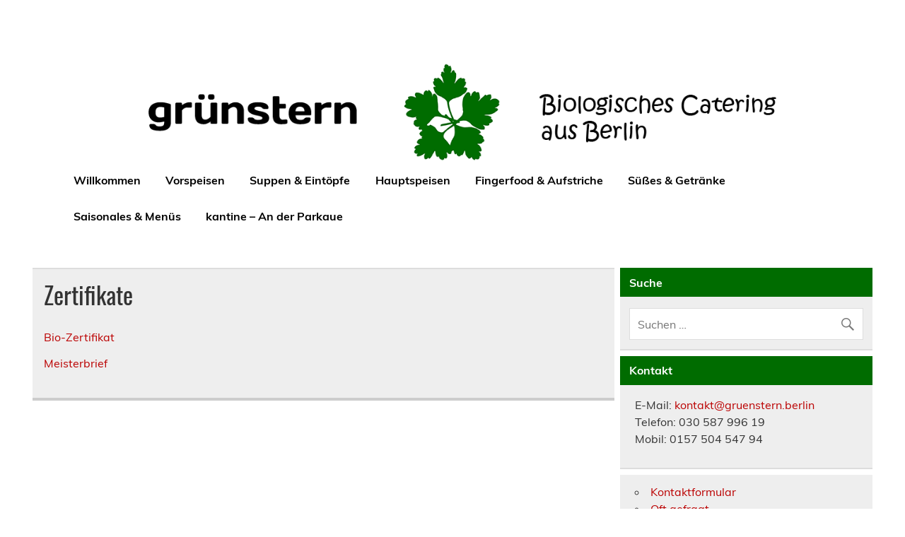

--- FILE ---
content_type: text/html; charset=UTF-8
request_url: https://gruenstern.berlin/start/zertifikate/
body_size: 8646
content:
<!DOCTYPE html><!-- HTML 5 -->
<html lang="de">

<head>
<meta charset="UTF-8" />
<meta name="viewport" content="width=device-width, initial-scale=1">
<link rel="profile" href="http://gmpg.org/xfn/11" />
<link rel="pingback" href="https://gruenstern.berlin/xmlrpc.php" />

<meta name='robots' content='index, follow, max-image-preview:large, max-snippet:-1, max-video-preview:-1' />
	<style>img:is([sizes="auto" i], [sizes^="auto," i]) { contain-intrinsic-size: 3000px 1500px }</style>
	
	<!-- This site is optimized with the Yoast SEO plugin v24.9 - https://yoast.com/wordpress/plugins/seo/ -->
	<title>Zertifikate - grünstern</title>
	<link rel="canonical" href="https://gruenstern.berlin/start/zertifikate/" />
	<meta property="og:locale" content="de_DE" />
	<meta property="og:type" content="article" />
	<meta property="og:title" content="Zertifikate - grünstern" />
	<meta property="og:description" content="Bio-Zertifikat Meisterbrief" />
	<meta property="og:url" content="https://gruenstern.berlin/start/zertifikate/" />
	<meta property="og:site_name" content="grünstern" />
	<meta property="article:modified_time" content="2025-09-26T13:02:28+00:00" />
	<meta name="twitter:card" content="summary_large_image" />
	<meta name="twitter:label1" content="Geschätzte Lesezeit" />
	<meta name="twitter:data1" content="1 Minute" />
	<script type="application/ld+json" class="yoast-schema-graph">{"@context":"https://schema.org","@graph":[{"@type":"WebPage","@id":"https://gruenstern.berlin/start/zertifikate/","url":"https://gruenstern.berlin/start/zertifikate/","name":"Zertifikate - grünstern","isPartOf":{"@id":"https://gruenstern.berlin/#website"},"datePublished":"2017-04-17T12:17:34+00:00","dateModified":"2025-09-26T13:02:28+00:00","breadcrumb":{"@id":"https://gruenstern.berlin/start/zertifikate/#breadcrumb"},"inLanguage":"de","potentialAction":[{"@type":"ReadAction","target":["https://gruenstern.berlin/start/zertifikate/"]}]},{"@type":"BreadcrumbList","@id":"https://gruenstern.berlin/start/zertifikate/#breadcrumb","itemListElement":[{"@type":"ListItem","position":1,"name":"Startseite","item":"https://gruenstern.berlin/"},{"@type":"ListItem","position":2,"name":"Willkommen","item":"https://gruenstern.berlin/"},{"@type":"ListItem","position":3,"name":"Zertifikate"}]},{"@type":"WebSite","@id":"https://gruenstern.berlin/#website","url":"https://gruenstern.berlin/","name":"grünstern - Biologisches Catering aus Berlin","description":"Biologisches Catering aus Berlin","publisher":{"@id":"https://gruenstern.berlin/#organization"},"potentialAction":[{"@type":"SearchAction","target":{"@type":"EntryPoint","urlTemplate":"https://gruenstern.berlin/?s={search_term_string}"},"query-input":{"@type":"PropertyValueSpecification","valueRequired":true,"valueName":"search_term_string"}}],"inLanguage":"de"},{"@type":"Organization","@id":"https://gruenstern.berlin/#organization","name":"grünstern - Biologisches Catering aus Berlin","url":"https://gruenstern.berlin/","logo":{"@type":"ImageObject","inLanguage":"de","@id":"https://gruenstern.berlin/#/schema/logo/image/","url":"https://gruenstern.berlin/wp-content/uploads/2017/04/cropped-header_1320_168.png","contentUrl":"https://gruenstern.berlin/wp-content/uploads/2017/04/cropped-header_1320_168.png","width":1320,"height":168,"caption":"grünstern - Biologisches Catering aus Berlin"},"image":{"@id":"https://gruenstern.berlin/#/schema/logo/image/"}}]}</script>
	<!-- / Yoast SEO plugin. -->


<link rel="alternate" type="application/rss+xml" title="grünstern &raquo; Feed" href="https://gruenstern.berlin/feed/" />
<link rel="alternate" type="application/rss+xml" title="grünstern &raquo; Kommentar-Feed" href="https://gruenstern.berlin/comments/feed/" />
<script type="text/javascript">
/* <![CDATA[ */
window._wpemojiSettings = {"baseUrl":"https:\/\/s.w.org\/images\/core\/emoji\/16.0.1\/72x72\/","ext":".png","svgUrl":"https:\/\/s.w.org\/images\/core\/emoji\/16.0.1\/svg\/","svgExt":".svg","source":{"concatemoji":"https:\/\/gruenstern.berlin\/wp-includes\/js\/wp-emoji-release.min.js?ver=6.8.3"}};
/*! This file is auto-generated */
!function(s,n){var o,i,e;function c(e){try{var t={supportTests:e,timestamp:(new Date).valueOf()};sessionStorage.setItem(o,JSON.stringify(t))}catch(e){}}function p(e,t,n){e.clearRect(0,0,e.canvas.width,e.canvas.height),e.fillText(t,0,0);var t=new Uint32Array(e.getImageData(0,0,e.canvas.width,e.canvas.height).data),a=(e.clearRect(0,0,e.canvas.width,e.canvas.height),e.fillText(n,0,0),new Uint32Array(e.getImageData(0,0,e.canvas.width,e.canvas.height).data));return t.every(function(e,t){return e===a[t]})}function u(e,t){e.clearRect(0,0,e.canvas.width,e.canvas.height),e.fillText(t,0,0);for(var n=e.getImageData(16,16,1,1),a=0;a<n.data.length;a++)if(0!==n.data[a])return!1;return!0}function f(e,t,n,a){switch(t){case"flag":return n(e,"\ud83c\udff3\ufe0f\u200d\u26a7\ufe0f","\ud83c\udff3\ufe0f\u200b\u26a7\ufe0f")?!1:!n(e,"\ud83c\udde8\ud83c\uddf6","\ud83c\udde8\u200b\ud83c\uddf6")&&!n(e,"\ud83c\udff4\udb40\udc67\udb40\udc62\udb40\udc65\udb40\udc6e\udb40\udc67\udb40\udc7f","\ud83c\udff4\u200b\udb40\udc67\u200b\udb40\udc62\u200b\udb40\udc65\u200b\udb40\udc6e\u200b\udb40\udc67\u200b\udb40\udc7f");case"emoji":return!a(e,"\ud83e\udedf")}return!1}function g(e,t,n,a){var r="undefined"!=typeof WorkerGlobalScope&&self instanceof WorkerGlobalScope?new OffscreenCanvas(300,150):s.createElement("canvas"),o=r.getContext("2d",{willReadFrequently:!0}),i=(o.textBaseline="top",o.font="600 32px Arial",{});return e.forEach(function(e){i[e]=t(o,e,n,a)}),i}function t(e){var t=s.createElement("script");t.src=e,t.defer=!0,s.head.appendChild(t)}"undefined"!=typeof Promise&&(o="wpEmojiSettingsSupports",i=["flag","emoji"],n.supports={everything:!0,everythingExceptFlag:!0},e=new Promise(function(e){s.addEventListener("DOMContentLoaded",e,{once:!0})}),new Promise(function(t){var n=function(){try{var e=JSON.parse(sessionStorage.getItem(o));if("object"==typeof e&&"number"==typeof e.timestamp&&(new Date).valueOf()<e.timestamp+604800&&"object"==typeof e.supportTests)return e.supportTests}catch(e){}return null}();if(!n){if("undefined"!=typeof Worker&&"undefined"!=typeof OffscreenCanvas&&"undefined"!=typeof URL&&URL.createObjectURL&&"undefined"!=typeof Blob)try{var e="postMessage("+g.toString()+"("+[JSON.stringify(i),f.toString(),p.toString(),u.toString()].join(",")+"));",a=new Blob([e],{type:"text/javascript"}),r=new Worker(URL.createObjectURL(a),{name:"wpTestEmojiSupports"});return void(r.onmessage=function(e){c(n=e.data),r.terminate(),t(n)})}catch(e){}c(n=g(i,f,p,u))}t(n)}).then(function(e){for(var t in e)n.supports[t]=e[t],n.supports.everything=n.supports.everything&&n.supports[t],"flag"!==t&&(n.supports.everythingExceptFlag=n.supports.everythingExceptFlag&&n.supports[t]);n.supports.everythingExceptFlag=n.supports.everythingExceptFlag&&!n.supports.flag,n.DOMReady=!1,n.readyCallback=function(){n.DOMReady=!0}}).then(function(){return e}).then(function(){var e;n.supports.everything||(n.readyCallback(),(e=n.source||{}).concatemoji?t(e.concatemoji):e.wpemoji&&e.twemoji&&(t(e.twemoji),t(e.wpemoji)))}))}((window,document),window._wpemojiSettings);
/* ]]> */
</script>
<link rel='stylesheet' id='cf7ic_style-css' href='https://gruenstern.berlin/wp-content/plugins/contact-form-7-image-captcha/css/cf7ic-style.css?ver=3.3.7' type='text/css' media='all' />
<link rel='stylesheet' id='leeway-custom-fonts-css' href='https://gruenstern.berlin/wp-content/themes/leeway/css/custom-fonts.css?ver=20180413' type='text/css' media='all' />
<style id='wp-emoji-styles-inline-css' type='text/css'>

	img.wp-smiley, img.emoji {
		display: inline !important;
		border: none !important;
		box-shadow: none !important;
		height: 1em !important;
		width: 1em !important;
		margin: 0 0.07em !important;
		vertical-align: -0.1em !important;
		background: none !important;
		padding: 0 !important;
	}
</style>
<link rel='stylesheet' id='wp-block-library-css' href='https://gruenstern.berlin/wp-includes/css/dist/block-library/style.min.css?ver=6.8.3' type='text/css' media='all' />
<style id='classic-theme-styles-inline-css' type='text/css'>
/*! This file is auto-generated */
.wp-block-button__link{color:#fff;background-color:#32373c;border-radius:9999px;box-shadow:none;text-decoration:none;padding:calc(.667em + 2px) calc(1.333em + 2px);font-size:1.125em}.wp-block-file__button{background:#32373c;color:#fff;text-decoration:none}
</style>
<style id='pdfemb-pdf-embedder-viewer-style-inline-css' type='text/css'>
.wp-block-pdfemb-pdf-embedder-viewer{max-width:none}

</style>
<style id='global-styles-inline-css' type='text/css'>
:root{--wp--preset--aspect-ratio--square: 1;--wp--preset--aspect-ratio--4-3: 4/3;--wp--preset--aspect-ratio--3-4: 3/4;--wp--preset--aspect-ratio--3-2: 3/2;--wp--preset--aspect-ratio--2-3: 2/3;--wp--preset--aspect-ratio--16-9: 16/9;--wp--preset--aspect-ratio--9-16: 9/16;--wp--preset--color--black: #353535;--wp--preset--color--cyan-bluish-gray: #abb8c3;--wp--preset--color--white: #ffffff;--wp--preset--color--pale-pink: #f78da7;--wp--preset--color--vivid-red: #cf2e2e;--wp--preset--color--luminous-vivid-orange: #ff6900;--wp--preset--color--luminous-vivid-amber: #fcb900;--wp--preset--color--light-green-cyan: #7bdcb5;--wp--preset--color--vivid-green-cyan: #00d084;--wp--preset--color--pale-cyan-blue: #8ed1fc;--wp--preset--color--vivid-cyan-blue: #0693e3;--wp--preset--color--vivid-purple: #9b51e0;--wp--preset--color--primary: #bb0000;--wp--preset--color--light-gray: #f0f0f0;--wp--preset--color--dark-gray: #777777;--wp--preset--gradient--vivid-cyan-blue-to-vivid-purple: linear-gradient(135deg,rgba(6,147,227,1) 0%,rgb(155,81,224) 100%);--wp--preset--gradient--light-green-cyan-to-vivid-green-cyan: linear-gradient(135deg,rgb(122,220,180) 0%,rgb(0,208,130) 100%);--wp--preset--gradient--luminous-vivid-amber-to-luminous-vivid-orange: linear-gradient(135deg,rgba(252,185,0,1) 0%,rgba(255,105,0,1) 100%);--wp--preset--gradient--luminous-vivid-orange-to-vivid-red: linear-gradient(135deg,rgba(255,105,0,1) 0%,rgb(207,46,46) 100%);--wp--preset--gradient--very-light-gray-to-cyan-bluish-gray: linear-gradient(135deg,rgb(238,238,238) 0%,rgb(169,184,195) 100%);--wp--preset--gradient--cool-to-warm-spectrum: linear-gradient(135deg,rgb(74,234,220) 0%,rgb(151,120,209) 20%,rgb(207,42,186) 40%,rgb(238,44,130) 60%,rgb(251,105,98) 80%,rgb(254,248,76) 100%);--wp--preset--gradient--blush-light-purple: linear-gradient(135deg,rgb(255,206,236) 0%,rgb(152,150,240) 100%);--wp--preset--gradient--blush-bordeaux: linear-gradient(135deg,rgb(254,205,165) 0%,rgb(254,45,45) 50%,rgb(107,0,62) 100%);--wp--preset--gradient--luminous-dusk: linear-gradient(135deg,rgb(255,203,112) 0%,rgb(199,81,192) 50%,rgb(65,88,208) 100%);--wp--preset--gradient--pale-ocean: linear-gradient(135deg,rgb(255,245,203) 0%,rgb(182,227,212) 50%,rgb(51,167,181) 100%);--wp--preset--gradient--electric-grass: linear-gradient(135deg,rgb(202,248,128) 0%,rgb(113,206,126) 100%);--wp--preset--gradient--midnight: linear-gradient(135deg,rgb(2,3,129) 0%,rgb(40,116,252) 100%);--wp--preset--font-size--small: 13px;--wp--preset--font-size--medium: 20px;--wp--preset--font-size--large: 36px;--wp--preset--font-size--x-large: 42px;--wp--preset--spacing--20: 0.44rem;--wp--preset--spacing--30: 0.67rem;--wp--preset--spacing--40: 1rem;--wp--preset--spacing--50: 1.5rem;--wp--preset--spacing--60: 2.25rem;--wp--preset--spacing--70: 3.38rem;--wp--preset--spacing--80: 5.06rem;--wp--preset--shadow--natural: 6px 6px 9px rgba(0, 0, 0, 0.2);--wp--preset--shadow--deep: 12px 12px 50px rgba(0, 0, 0, 0.4);--wp--preset--shadow--sharp: 6px 6px 0px rgba(0, 0, 0, 0.2);--wp--preset--shadow--outlined: 6px 6px 0px -3px rgba(255, 255, 255, 1), 6px 6px rgba(0, 0, 0, 1);--wp--preset--shadow--crisp: 6px 6px 0px rgba(0, 0, 0, 1);}:where(.is-layout-flex){gap: 0.5em;}:where(.is-layout-grid){gap: 0.5em;}body .is-layout-flex{display: flex;}.is-layout-flex{flex-wrap: wrap;align-items: center;}.is-layout-flex > :is(*, div){margin: 0;}body .is-layout-grid{display: grid;}.is-layout-grid > :is(*, div){margin: 0;}:where(.wp-block-columns.is-layout-flex){gap: 2em;}:where(.wp-block-columns.is-layout-grid){gap: 2em;}:where(.wp-block-post-template.is-layout-flex){gap: 1.25em;}:where(.wp-block-post-template.is-layout-grid){gap: 1.25em;}.has-black-color{color: var(--wp--preset--color--black) !important;}.has-cyan-bluish-gray-color{color: var(--wp--preset--color--cyan-bluish-gray) !important;}.has-white-color{color: var(--wp--preset--color--white) !important;}.has-pale-pink-color{color: var(--wp--preset--color--pale-pink) !important;}.has-vivid-red-color{color: var(--wp--preset--color--vivid-red) !important;}.has-luminous-vivid-orange-color{color: var(--wp--preset--color--luminous-vivid-orange) !important;}.has-luminous-vivid-amber-color{color: var(--wp--preset--color--luminous-vivid-amber) !important;}.has-light-green-cyan-color{color: var(--wp--preset--color--light-green-cyan) !important;}.has-vivid-green-cyan-color{color: var(--wp--preset--color--vivid-green-cyan) !important;}.has-pale-cyan-blue-color{color: var(--wp--preset--color--pale-cyan-blue) !important;}.has-vivid-cyan-blue-color{color: var(--wp--preset--color--vivid-cyan-blue) !important;}.has-vivid-purple-color{color: var(--wp--preset--color--vivid-purple) !important;}.has-black-background-color{background-color: var(--wp--preset--color--black) !important;}.has-cyan-bluish-gray-background-color{background-color: var(--wp--preset--color--cyan-bluish-gray) !important;}.has-white-background-color{background-color: var(--wp--preset--color--white) !important;}.has-pale-pink-background-color{background-color: var(--wp--preset--color--pale-pink) !important;}.has-vivid-red-background-color{background-color: var(--wp--preset--color--vivid-red) !important;}.has-luminous-vivid-orange-background-color{background-color: var(--wp--preset--color--luminous-vivid-orange) !important;}.has-luminous-vivid-amber-background-color{background-color: var(--wp--preset--color--luminous-vivid-amber) !important;}.has-light-green-cyan-background-color{background-color: var(--wp--preset--color--light-green-cyan) !important;}.has-vivid-green-cyan-background-color{background-color: var(--wp--preset--color--vivid-green-cyan) !important;}.has-pale-cyan-blue-background-color{background-color: var(--wp--preset--color--pale-cyan-blue) !important;}.has-vivid-cyan-blue-background-color{background-color: var(--wp--preset--color--vivid-cyan-blue) !important;}.has-vivid-purple-background-color{background-color: var(--wp--preset--color--vivid-purple) !important;}.has-black-border-color{border-color: var(--wp--preset--color--black) !important;}.has-cyan-bluish-gray-border-color{border-color: var(--wp--preset--color--cyan-bluish-gray) !important;}.has-white-border-color{border-color: var(--wp--preset--color--white) !important;}.has-pale-pink-border-color{border-color: var(--wp--preset--color--pale-pink) !important;}.has-vivid-red-border-color{border-color: var(--wp--preset--color--vivid-red) !important;}.has-luminous-vivid-orange-border-color{border-color: var(--wp--preset--color--luminous-vivid-orange) !important;}.has-luminous-vivid-amber-border-color{border-color: var(--wp--preset--color--luminous-vivid-amber) !important;}.has-light-green-cyan-border-color{border-color: var(--wp--preset--color--light-green-cyan) !important;}.has-vivid-green-cyan-border-color{border-color: var(--wp--preset--color--vivid-green-cyan) !important;}.has-pale-cyan-blue-border-color{border-color: var(--wp--preset--color--pale-cyan-blue) !important;}.has-vivid-cyan-blue-border-color{border-color: var(--wp--preset--color--vivid-cyan-blue) !important;}.has-vivid-purple-border-color{border-color: var(--wp--preset--color--vivid-purple) !important;}.has-vivid-cyan-blue-to-vivid-purple-gradient-background{background: var(--wp--preset--gradient--vivid-cyan-blue-to-vivid-purple) !important;}.has-light-green-cyan-to-vivid-green-cyan-gradient-background{background: var(--wp--preset--gradient--light-green-cyan-to-vivid-green-cyan) !important;}.has-luminous-vivid-amber-to-luminous-vivid-orange-gradient-background{background: var(--wp--preset--gradient--luminous-vivid-amber-to-luminous-vivid-orange) !important;}.has-luminous-vivid-orange-to-vivid-red-gradient-background{background: var(--wp--preset--gradient--luminous-vivid-orange-to-vivid-red) !important;}.has-very-light-gray-to-cyan-bluish-gray-gradient-background{background: var(--wp--preset--gradient--very-light-gray-to-cyan-bluish-gray) !important;}.has-cool-to-warm-spectrum-gradient-background{background: var(--wp--preset--gradient--cool-to-warm-spectrum) !important;}.has-blush-light-purple-gradient-background{background: var(--wp--preset--gradient--blush-light-purple) !important;}.has-blush-bordeaux-gradient-background{background: var(--wp--preset--gradient--blush-bordeaux) !important;}.has-luminous-dusk-gradient-background{background: var(--wp--preset--gradient--luminous-dusk) !important;}.has-pale-ocean-gradient-background{background: var(--wp--preset--gradient--pale-ocean) !important;}.has-electric-grass-gradient-background{background: var(--wp--preset--gradient--electric-grass) !important;}.has-midnight-gradient-background{background: var(--wp--preset--gradient--midnight) !important;}.has-small-font-size{font-size: var(--wp--preset--font-size--small) !important;}.has-medium-font-size{font-size: var(--wp--preset--font-size--medium) !important;}.has-large-font-size{font-size: var(--wp--preset--font-size--large) !important;}.has-x-large-font-size{font-size: var(--wp--preset--font-size--x-large) !important;}
:where(.wp-block-post-template.is-layout-flex){gap: 1.25em;}:where(.wp-block-post-template.is-layout-grid){gap: 1.25em;}
:where(.wp-block-columns.is-layout-flex){gap: 2em;}:where(.wp-block-columns.is-layout-grid){gap: 2em;}
:root :where(.wp-block-pullquote){font-size: 1.5em;line-height: 1.6;}
</style>
<link rel='stylesheet' id='contact-form-7-css' href='https://gruenstern.berlin/wp-content/plugins/contact-form-7/includes/css/styles.css?ver=5.7.7' type='text/css' media='all' />
<link rel='stylesheet' id='cryptx-styles-css' href='https://gruenstern.berlin/wp-content/plugins/cryptx/css/cryptx.css?ver=6.8.3' type='text/css' media='all' />
<link rel='stylesheet' id='leeway-stylesheet-css' href='https://gruenstern.berlin/wp-content/themes/leeway/style.css?ver=1.4.6' type='text/css' media='all' />
<style id='leeway-stylesheet-inline-css' type='text/css'>
.site-title, .site-description {
	position: absolute;
	clip: rect(1px, 1px, 1px, 1px);
}
</style>
<link rel='stylesheet' id='genericons-css' href='https://gruenstern.berlin/wp-content/themes/leeway/css/genericons/genericons.css?ver=3.4.1' type='text/css' media='all' />
<link rel='stylesheet' id='sp-dsgvo_twbs4_grid-css' href='https://gruenstern.berlin/wp-content/plugins/shapepress-dsgvo/public/css/bootstrap-grid.min.css?ver=3.1.37' type='text/css' media='all' />
<link rel='stylesheet' id='sp-dsgvo-css' href='https://gruenstern.berlin/wp-content/plugins/shapepress-dsgvo/public/css/sp-dsgvo-public.min.css?ver=3.1.37' type='text/css' media='all' />
<link rel='stylesheet' id='sp-dsgvo_popup-css' href='https://gruenstern.berlin/wp-content/plugins/shapepress-dsgvo/public/css/sp-dsgvo-popup.min.css?ver=3.1.37' type='text/css' media='all' />
<link rel='stylesheet' id='simplebar-css' href='https://gruenstern.berlin/wp-content/plugins/shapepress-dsgvo/public/css/simplebar.min.css?ver=6.8.3' type='text/css' media='all' />
<script type="text/javascript" src="https://gruenstern.berlin/wp-content/plugins/cryptx/js/cryptx.min.js?ver=6.8.3" id="cryptx-js-js"></script>
<!--[if lt IE 9]>
<script type="text/javascript" src="https://gruenstern.berlin/wp-content/themes/leeway/js/html5shiv.min.js?ver=3.7.3" id="html5shiv-js"></script>
<![endif]-->
<script type="text/javascript" src="https://gruenstern.berlin/wp-includes/js/jquery/jquery.min.js?ver=3.7.1" id="jquery-core-js"></script>
<script type="text/javascript" src="https://gruenstern.berlin/wp-includes/js/jquery/jquery-migrate.min.js?ver=3.4.1" id="jquery-migrate-js"></script>
<script type="text/javascript" src="https://gruenstern.berlin/wp-content/themes/leeway/js/navigation.js?ver=20160719" id="leeway-jquery-navigation-js"></script>
<script type="text/javascript" id="sp-dsgvo-js-extra">
/* <![CDATA[ */
var spDsgvoGeneralConfig = {"ajaxUrl":"https:\/\/gruenstern.berlin\/wp-admin\/admin-ajax.php","wpJsonUrl":"https:\/\/gruenstern.berlin\/wp-json\/legalweb\/v1\/","cookieName":"sp_dsgvo_cookie_settings","cookieVersion":"0","cookieLifeTime":"86400","cookieLifeTimeDismiss":"86400","locale":"de_DE","privacyPolicyPageId":"0","privacyPolicyPageUrl":"https:\/\/gruenstern.berlin\/start\/zertifikate\/","imprintPageId":"0","imprintPageUrl":"https:\/\/gruenstern.berlin\/start\/zertifikate\/","showNoticeOnClose":"0","initialDisplayType":"policy_popup","allIntegrationSlugs":[],"noticeHideEffect":"none","noticeOnScroll":"","noticeOnScrollOffset":"100","currentPageId":"115","forceCookieInfo":"0","clientSideBlocking":"0"};
var spDsgvoIntegrationConfig = [];
/* ]]> */
</script>
<script type="text/javascript" src="https://gruenstern.berlin/wp-content/plugins/shapepress-dsgvo/public/js/sp-dsgvo-public.min.js?ver=3.1.37" id="sp-dsgvo-js"></script>
<link rel="https://api.w.org/" href="https://gruenstern.berlin/wp-json/" /><link rel="alternate" title="JSON" type="application/json" href="https://gruenstern.berlin/wp-json/wp/v2/pages/115" /><link rel="EditURI" type="application/rsd+xml" title="RSD" href="https://gruenstern.berlin/xmlrpc.php?rsd" />
<meta name="generator" content="WordPress 6.8.3" />
<link rel='shortlink' href='https://gruenstern.berlin/?p=115' />
<link rel="alternate" title="oEmbed (JSON)" type="application/json+oembed" href="https://gruenstern.berlin/wp-json/oembed/1.0/embed?url=https%3A%2F%2Fgruenstern.berlin%2Fstart%2Fzertifikate%2F" />
<link rel="alternate" title="oEmbed (XML)" type="text/xml+oembed" href="https://gruenstern.berlin/wp-json/oembed/1.0/embed?url=https%3A%2F%2Fgruenstern.berlin%2Fstart%2Fzertifikate%2F&#038;format=xml" />
<style type="text/css">.recentcomments a{display:inline !important;padding:0 !important;margin:0 !important;}</style><style>
    .sp-dsgvo-blocked-embedding-placeholder
    {
        color: #313334;
                    background: linear-gradient(90deg, #e3ffe7 0%, #d9e7ff 100%);            }

    a.sp-dsgvo-blocked-embedding-button-enable,
    a.sp-dsgvo-blocked-embedding-button-enable:hover,
    a.sp-dsgvo-blocked-embedding-button-enable:active {
        color: #313334;
        border-color: #313334;
        border-width: 2px;
    }

            .wp-embed-aspect-16-9 .sp-dsgvo-blocked-embedding-placeholder,
        .vc_video-aspect-ratio-169 .sp-dsgvo-blocked-embedding-placeholder,
        .elementor-aspect-ratio-169 .sp-dsgvo-blocked-embedding-placeholder{
            margin-top: -56.25%; /*16:9*/
        }

        .wp-embed-aspect-4-3 .sp-dsgvo-blocked-embedding-placeholder,
        .vc_video-aspect-ratio-43 .sp-dsgvo-blocked-embedding-placeholder,
        .elementor-aspect-ratio-43 .sp-dsgvo-blocked-embedding-placeholder{
            margin-top: -75%;
        }

        .wp-embed-aspect-3-2 .sp-dsgvo-blocked-embedding-placeholder,
        .vc_video-aspect-ratio-32 .sp-dsgvo-blocked-embedding-placeholder,
        .elementor-aspect-ratio-32 .sp-dsgvo-blocked-embedding-placeholder{
            margin-top: -66.66%;
        }
    </style>
            <style>
                /* latin */
                @font-face {
                    font-family: 'Roboto';
                    font-style: italic;
                    font-weight: 300;
                    src: local('Roboto Light Italic'),
                    local('Roboto-LightItalic'),
                    url(https://gruenstern.berlin/wp-content/plugins/shapepress-dsgvo/public/css/fonts/roboto/Roboto-LightItalic-webfont.woff) format('woff');
                    font-display: swap;

                }

                /* latin */
                @font-face {
                    font-family: 'Roboto';
                    font-style: italic;
                    font-weight: 400;
                    src: local('Roboto Italic'),
                    local('Roboto-Italic'),
                    url(https://gruenstern.berlin/wp-content/plugins/shapepress-dsgvo/public/css/fonts/roboto/Roboto-Italic-webfont.woff) format('woff');
                    font-display: swap;
                }

                /* latin */
                @font-face {
                    font-family: 'Roboto';
                    font-style: italic;
                    font-weight: 700;
                    src: local('Roboto Bold Italic'),
                    local('Roboto-BoldItalic'),
                    url(https://gruenstern.berlin/wp-content/plugins/shapepress-dsgvo/public/css/fonts/roboto/Roboto-BoldItalic-webfont.woff) format('woff');
                    font-display: swap;
                }

                /* latin */
                @font-face {
                    font-family: 'Roboto';
                    font-style: italic;
                    font-weight: 900;
                    src: local('Roboto Black Italic'),
                    local('Roboto-BlackItalic'),
                    url(https://gruenstern.berlin/wp-content/plugins/shapepress-dsgvo/public/css/fonts/roboto/Roboto-BlackItalic-webfont.woff) format('woff');
                    font-display: swap;
                }

                /* latin */
                @font-face {
                    font-family: 'Roboto';
                    font-style: normal;
                    font-weight: 300;
                    src: local('Roboto Light'),
                    local('Roboto-Light'),
                    url(https://gruenstern.berlin/wp-content/plugins/shapepress-dsgvo/public/css/fonts/roboto/Roboto-Light-webfont.woff) format('woff');
                    font-display: swap;
                }

                /* latin */
                @font-face {
                    font-family: 'Roboto';
                    font-style: normal;
                    font-weight: 400;
                    src: local('Roboto Regular'),
                    local('Roboto-Regular'),
                    url(https://gruenstern.berlin/wp-content/plugins/shapepress-dsgvo/public/css/fonts/roboto/Roboto-Regular-webfont.woff) format('woff');
                    font-display: swap;
                }

                /* latin */
                @font-face {
                    font-family: 'Roboto';
                    font-style: normal;
                    font-weight: 700;
                    src: local('Roboto Bold'),
                    local('Roboto-Bold'),
                    url(https://gruenstern.berlin/wp-content/plugins/shapepress-dsgvo/public/css/fonts/roboto/Roboto-Bold-webfont.woff) format('woff');
                    font-display: swap;
                }

                /* latin */
                @font-face {
                    font-family: 'Roboto';
                    font-style: normal;
                    font-weight: 900;
                    src: local('Roboto Black'),
                    local('Roboto-Black'),
                    url(https://gruenstern.berlin/wp-content/plugins/shapepress-dsgvo/public/css/fonts/roboto/Roboto-Black-webfont.woff) format('woff');
                    font-display: swap;
                }
            </style>
            <style type="text/css" id="custom-background-css">
body.custom-background { background-color: #ffffff; }
</style>
	<link rel="icon" href="https://gruenstern.berlin/wp-content/uploads/2017/04/cropped-LogoFertig-32x32.png" sizes="32x32" />
<link rel="icon" href="https://gruenstern.berlin/wp-content/uploads/2017/04/cropped-LogoFertig-192x192.png" sizes="192x192" />
<link rel="apple-touch-icon" href="https://gruenstern.berlin/wp-content/uploads/2017/04/cropped-LogoFertig-180x180.png" />
<meta name="msapplication-TileImage" content="https://gruenstern.berlin/wp-content/uploads/2017/04/cropped-LogoFertig-270x270.png" />
		<style type="text/css" id="wp-custom-css">
			#header-wrap {
    background: #ffffff;
}

.widgettitle {
    background: #006c00;
}

#footer {
    background: #006c00;
}

.main-navigation-menu a:link, .main-navigation-menu a:visited {
    color: #000000;
    text-decoration: none;
}

#mainnav-toggle:after {
    color: #000000;
}

.main-navigation-menu ul a:link, .main-navigation-menu ul a:visited {
    color: #000000;
}		</style>
		</head>

<body class="wp-singular page-template-default page page-id-115 page-child parent-pageid-48 custom-background wp-custom-logo wp-theme-leeway">

<a class="skip-link screen-reader-text" href="#content">Skip to content</a>

	<div id="topheader-wrap">
		
	<div id="topheader" class="clearfix">

		
	</div>	</div>

	<div id="wrapper" class="container hfeed">

		<div id="header-wrap">

			<header id="header" class="clearfix" role="banner">

				<div id="logo" class="clearfix">

					<a href="https://gruenstern.berlin/" class="custom-logo-link" rel="home"><img width="1320" height="168" src="https://gruenstern.berlin/wp-content/uploads/2017/04/cropped-header_1320_168.png" class="custom-logo" alt="Bio Catering - Logo" decoding="async" fetchpriority="high" srcset="https://gruenstern.berlin/wp-content/uploads/2017/04/cropped-header_1320_168.png 1320w, https://gruenstern.berlin/wp-content/uploads/2017/04/cropped-header_1320_168-300x38.png 300w, https://gruenstern.berlin/wp-content/uploads/2017/04/cropped-header_1320_168-768x98.png 768w, https://gruenstern.berlin/wp-content/uploads/2017/04/cropped-header_1320_168-1024x130.png 1024w" sizes="(max-width: 1320px) 100vw, 1320px" /></a>					
		<p class="site-title"><a href="https://gruenstern.berlin/" rel="home">grünstern</a></p>

						
			<p class="site-description">Biologisches Catering aus Berlin</p>

		
				</div>

				<nav id="mainnav" class="clearfix" role="navigation">
					<ul id="mainnav-menu" class="main-navigation-menu menu"><li class="page_item page-item-48 page_item_has_children current_page_ancestor current_page_parent"><a href="https://gruenstern.berlin/">Willkommen</a>
<ul class='children'>
	<li class="page_item page-item-61"><a href="https://gruenstern.berlin/start/oft-gefragt/">Oft gefragt</a></li>
	<li class="page_item page-item-56"><a href="https://gruenstern.berlin/start/agbs/">AGB&#8217;s</a></li>
	<li class="page_item page-item-59"><a href="https://gruenstern.berlin/start/impressum/">Impressum / Haftungsausschluss</a></li>
	<li class="page_item page-item-109"><a href="https://gruenstern.berlin/start/kontaktformular/">Kontaktformular</a></li>
	<li class="page_item page-item-112"><a href="https://gruenstern.berlin/start/verleih/">Verleih von Geschirr und Equipment</a></li>
	<li class="page_item page-item-115 current_page_item"><a href="https://gruenstern.berlin/start/zertifikate/" aria-current="page">Zertifikate</a></li>
	<li class="page_item page-item-320"><a href="https://gruenstern.berlin/start/datenschutzerklaerung/">Datenschutzerklärung</a></li>
</ul>
</li>
<li class="page_item page-item-2"><a href="https://gruenstern.berlin/beispiel-seite/">Vorspeisen</a></li>
<li class="page_item page-item-6"><a href="https://gruenstern.berlin/suppen-eintoepfe/">Suppen &#038; Eintöpfe</a></li>
<li class="page_item page-item-8"><a href="https://gruenstern.berlin/hauptspeisen/">Hauptspeisen</a></li>
<li class="page_item page-item-11"><a href="https://gruenstern.berlin/fingerfood-snacks/">Fingerfood &#038; Aufstriche</a></li>
<li class="page_item page-item-13"><a href="https://gruenstern.berlin/desserts/">Süßes &#038; Getränke</a></li>
<li class="page_item page-item-17"><a href="https://gruenstern.berlin/angebote-der-saison/">Saisonales &#038; Menüs</a></li>
<li class="page_item page-item-639"><a href="https://gruenstern.berlin/kantine-an-der-parkaue/">kantine &#8211; An der Parkaue</a></li>
</ul>				</nav>

			</header>

		</div>

		
	<div id="wrap" class="clearfix">
		
		<section id="content" class="primary" role="main">
		
					
		
	<div id="post-115" class="post-115 page type-page status-publish hentry">
				
		<h1 class="page-title">Zertifikate</h1>
		<div class="entry clearfix">
			
<p><a href="https://gruenstern.berlin/wp-content/uploads/2025/09/Zertifikat2025.pdf">Bio-Zertifikat</a></p>



<p><a href="http://gruenstern.berlin/wp-content/uploads/2017/04/Meisterbrief.pdf">Meisterbrief</a></p>
		
		</div>
		
	</div>		
		

		
		</section>
		
		
	<section id="sidebar" class="secondary clearfix" role="complementary">

		<aside id="search-3" class="widget widget_search clearfix"><h3 class="widgettitle"><span>Suche</span></h3>
	<form role="search" method="get" class="search-form" action="https://gruenstern.berlin/">
		<label>
			<span class="screen-reader-text">Suche nach:</span>
			<input type="search" class="search-field" placeholder="Suchen &hellip;" value="" name="s">
		</label>
		<button type="submit" class="search-submit">
			<span class="genericon-search"></span>
		</button>
	</form>

</aside><aside id="text-2" class="widget widget_text clearfix"><h3 class="widgettitle"><span>Kontakt</span></h3>			<div class="textwidget"><p>E-Mail: <a href="javascript:DeCryptX('0k0o2p0t2c0k0t3C0g1s1v2g2p3v0t2g2t1o310b2g3u1m2k1o')">&#107;&#111;&#110;&#116;&#97;&#107;t&#64;&#103;r&#117;&#101;&#110;&#115;&#116;er&#110;&#46;ber&#108;&#105;&#110;</a><br />
Telefon: 030 587 996 19<br />
Mobil: 0157 504 547 94</p>
</div>
		</aside><aside id="nav_menu-3" class="widget widget_nav_menu clearfix"><div class="menu-side-menu-container"><ul id="menu-side-menu" class="menu"><li id="menu-item-111" class="menu-item menu-item-type-post_type menu-item-object-page menu-item-111"><a href="https://gruenstern.berlin/start/kontaktformular/">Kontaktformular</a></li>
<li id="menu-item-64" class="menu-item menu-item-type-post_type menu-item-object-page menu-item-64"><a href="https://gruenstern.berlin/start/oft-gefragt/">Oft gefragt</a></li>
<li id="menu-item-58" class="menu-item menu-item-type-post_type menu-item-object-page menu-item-58"><a href="https://gruenstern.berlin/start/agbs/">AGB&#8217;s</a></li>
<li id="menu-item-65" class="menu-item menu-item-type-post_type menu-item-object-page menu-item-65"><a href="https://gruenstern.berlin/start/impressum/">Impressum / Haftungsausschluss</a></li>
<li id="menu-item-322" class="menu-item menu-item-type-post_type menu-item-object-page menu-item-322"><a href="https://gruenstern.berlin/start/datenschutzerklaerung/">Datenschutzerklärung</a></li>
</ul></div></aside><aside id="nav_menu-4" class="widget widget_nav_menu clearfix"><div class="menu-side-menu-2-container"><ul id="menu-side-menu-2" class="menu"><li id="menu-item-114" class="menu-item menu-item-type-post_type menu-item-object-page menu-item-114"><a href="https://gruenstern.berlin/start/verleih/">Verleih von Geschirr und Equipment</a></li>
<li id="menu-item-117" class="menu-item menu-item-type-post_type menu-item-object-page current-menu-item page_item page-item-115 current_page_item menu-item-117"><a href="https://gruenstern.berlin/start/zertifikate/" aria-current="page">Zertifikate</a></li>
</ul></div></aside>
	</section>		
	</div>
	

</div><!-- end #wrapper -->

<div id="footer-wrap" class="container">

	
	<footer id="footer" class="clearfix" role="contentinfo">

		<nav id="footernav" class="clearfix" role="navigation">
					</nav>

		<div id="footer-text">
			
	<span class="credit-link">
		Erstellt mit <a href="http://wordpress.org" title="WordPress">WordPress</a> und <a href="https://themezee.com/themes/leeway/" title="Leeway WordPress Theme">Leeway</a>.	</span>

		</div>

	</footer>

</div>

<script type="speculationrules">
{"prefetch":[{"source":"document","where":{"and":[{"href_matches":"\/*"},{"not":{"href_matches":["\/wp-*.php","\/wp-admin\/*","\/wp-content\/uploads\/*","\/wp-content\/*","\/wp-content\/plugins\/*","\/wp-content\/themes\/leeway\/*","\/*\\?(.+)"]}},{"not":{"selector_matches":"a[rel~=\"nofollow\"]"}},{"not":{"selector_matches":".no-prefetch, .no-prefetch a"}}]},"eagerness":"conservative"}]}
</script>
<script type="text/javascript" src="https://gruenstern.berlin/wp-content/plugins/contact-form-7/includes/swv/js/index.js?ver=5.7.7" id="swv-js"></script>
<script type="text/javascript" id="contact-form-7-js-extra">
/* <![CDATA[ */
var wpcf7 = {"api":{"root":"https:\/\/gruenstern.berlin\/wp-json\/","namespace":"contact-form-7\/v1"}};
/* ]]> */
</script>
<script type="text/javascript" src="https://gruenstern.berlin/wp-content/plugins/contact-form-7/includes/js/index.js?ver=5.7.7" id="contact-form-7-js"></script>
<script type="text/javascript" src="https://gruenstern.berlin/wp-content/plugins/shapepress-dsgvo/public/js/simplebar.min.js" id="simplebar-js"></script>
        <!--noptimize-->
        <div id="cookie-notice" role="banner"
            	class="sp-dsgvo lwb-d-flex cn-bottom cookie-style-00  "
            	style="background-color: #333333;
            	       color: #ffffff;
            	       height: auto;">
	        <div class="cookie-notice-container container-fluid lwb-d-md-flex justify-content-md-center align-items-md-center">

                

                
                
                    
                    
                    <span id="cn-notice-text" class=""
                        style="font-size:13px">Zum &Auml;ndern Ihrer Datenschutzeinstellung, z.B. Erteilung oder Widerruf von Einwilligungen, klicken Sie hier:                    </span>

                
                
                    <a href="#" id="cn-btn-settings"
                        class="cn-set-cookie button button-default "
                        style="background-color: #009ecb;
                           color: #ffffff;
                           border-color: #f3f3f3;
                           border-width: 1px">

                        Einstellungen                    </a>

                
            </div> <!-- class="cookie-notice-container" -->
        </div> <!--id="cookie-notice" -->
        <!--/noptimize-->

</body>
</html>
